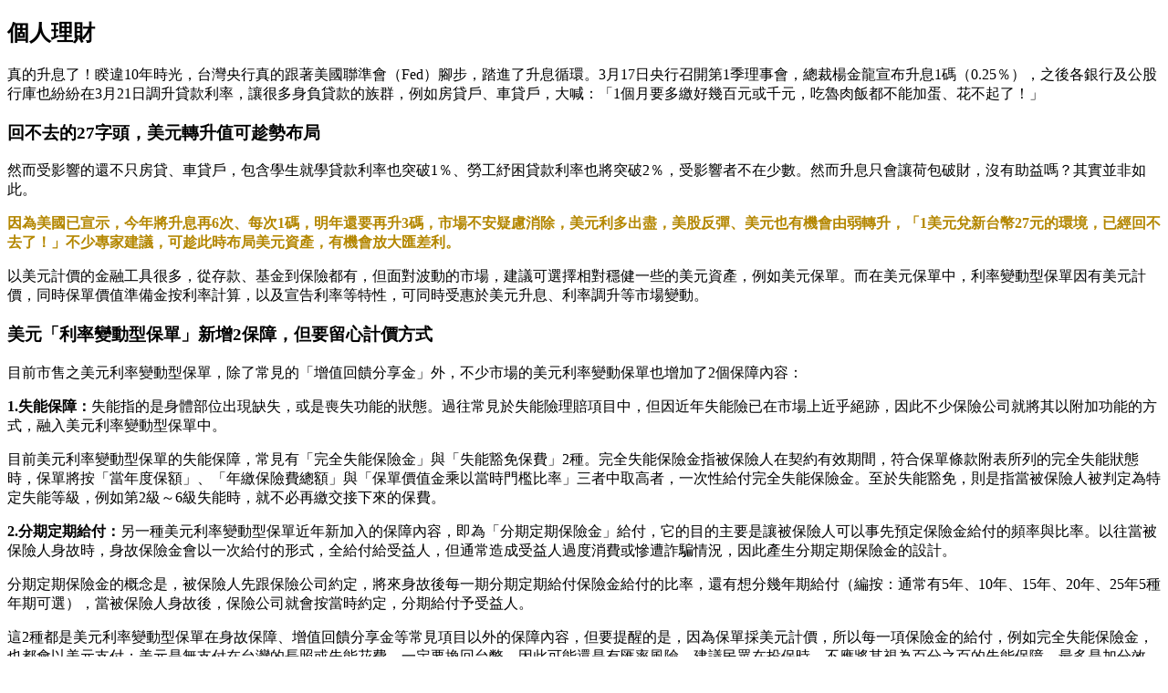

--- FILE ---
content_type: text/html; charset=utf-8
request_url: https://wealth.businessweekly.com.tw/AArticlePrint.aspx?id=ARTL003007432
body_size: 5150
content:

<!DOCTYPE html PUBLIC "-//W3C//DTD XHTML 1.0 Transitional//EN" "http://www.w3.org/TR/xhtml1/DTD/xhtml1-transitional.dtd">
<html xmlns="http://www.w3.org/1999/xhtml">
<head id="Head1"><title>
	單文頁列印
</title><meta name="robots" content="noindex" /><link media="screen" rel="stylesheet" type="text/css" href="http://bwnew.businessweekly.com.tw/css/article.css" /><link media="screen" rel="stylesheet" type="text/css" href="http://bwnew.businessweekly.com.tw/css/lightbox.css" /><link media="screen" rel="stylesheet" type="text/css" href="http://bwnew.businessweekly.com.tw/css/jquery.lightbox.css" /></head>
<body>
    <form method="post" action="./AArticlePrint.aspx?id=ARTL003007432" id="form1">
<div class="aspNetHidden">
<input type="hidden" name="__VIEWSTATE" id="__VIEWSTATE" value="/wEPDwULLTE3OTU3MjIyNDdkZDIc5idOu7MxT1j7JmjsGvUDsIfEAh6+7MOXy9pYZz7l" />
</div>

<div class="aspNetHidden">

	<input type="hidden" name="__VIEWSTATEGENERATOR" id="__VIEWSTATEGENERATOR" value="E47C4D81" />
</div>
    <div class="maincontent">        
        <div class="content clearfix">
            <div class="contbody">
                <div class="headline">
                    <div class="channelname">
                        <h2>
                            個人理財</h2>
                    </div>
                </div>
                <div class="articlcontent">
                    <div id="articleBlock" class="article">
                        <p>真的升息了！睽違10年時光，台灣央行真的跟著美國聯準會（Fed）腳步，踏進了升息循環。3月17日央行召開第1季理事會，總裁楊金龍宣布升息1碼（0.25％），之後各銀行及公股行庫也紛紛在3月21日調升貸款利率，讓很多身負貸款的族群，例如房貸戶、車貸戶，大喊：「1個月要多繳好幾百元或千元，吃魯肉飯都不能加蛋、花不起了！」<br></p><h3>回不去的27字頭，美元轉升值可趁勢布局</h3><p>然而受影響的還不只房貸、車貸戶，包含學生就學貸款利率也突破1％、勞工紓困貸款利率也將突破2％，受影響者不在少數。然而升息只會讓荷包破財，沒有助益嗎？其實並非如此。</p><p><span style="color: rgb(180, 135, 0); font-weight: bold;">因為美國已宣示，今年將升息再6次、每次1碼，明年還要再升3碼，市場不安疑慮消除，美元利多出盡，美股反彈、美元也有機會由弱轉升，「1美元兌新台幣27元的環境，已經回不去了！」不少專家建議，可趁此時布局美元資產，有機會放大匯差利。</span></p><p>以美元計價的金融工具很多，從存款、基金到保險都有，但面對波動的市場，建議可選擇相對穩健一些的美元資產，例如美元保單。而在美元保單中，利率變動型保單因有美元計價，同時保單價值準備金按利率計算，以及宣告利率等特性，可同時受惠於美元升息、利率調升等市場變動。</p><h3>美元「利率變動型保單」新增2保障，但要留心計價方式</h3><p>目前市售之美元利率變動型保單，除了常見的「增值回饋分享金」外，不少市場的美元利率變動保單也增加了2個保障內容：</p><p><span style="font-weight: bold;">1.失能保障：</span>失能指的是身體部位出現缺失，或是喪失功能的狀態。過往常見於失能險理賠項目中，但因近年失能險已在市場上近乎絕跡，因此不少保險公司就將其以附加功能的方式，融入美元利率變動型保單中。</p><p>目前美元利率變動型保單的失能保障，常見有「完全失能保險金」與「失能豁免保費」2種。完全失能保險金指被保險人在契約有效期間，符合保單條款附表所列的完全失能狀態時，保單將按「當年度保額」、「年繳保險費總額」與「保單價值金乘以當時門檻比率」三者中取高者，一次性給付完全失能保險金。至於失能豁免，則是指當被保險人被判定為特定失能等級，例如第2級～6級失能時，就不必再繳交接下來的保費。</p><p><span style="font-weight: bold;">2.分期定期給付：</span>另一種美元利率變動型保單近年新加入的保障內容，即為「分期定期保險金」給付，它的目的主要是讓被保險人可以事先預定保險金給付的頻率與比率。以往當被保險人身故時，身故保險金會以一次給付的形式，全給付給受益人，但通常造成受益人過度消費或慘遭詐騙情況，因此產生分期定期保險金的設計。</p><p>分期定期保險金的概念是，被保險人先跟保險公司約定，將來身故後每一期分期定期給付保險金給付的比率，還有想分幾年期給付（編按：通常有5年、10年、15年、20年、25年5種年期可選），當被保險人身故後，保險公司就會按當時約定，分期給付予受益人。</p><p>這2種都是美元利率變動型保單在身故保障、增值回饋分享金等常見項目以外的保障內容，但要提醒的是，因為保單採美元計價，所以每一項保險金的給付，例如完全失能保險金，也都會以美元支付；美元是無支付在台灣的長照或失能花費，一定要換回台幣，因此可能還是有匯率風險，建議民眾在投保時，不應將其視為百分之百的失能保障，最多是加分效益，才不會在健康長照議題上，無法及時使用資金或面臨虧損。</p><p><span style="font-weight: bold;">延伸閱讀</span><span style="font-weight: 700;"><br></span><a href="https://wealth.businessweekly.com.tw/GArticle.aspx?id=ARTL003003301" target="_blank">台幣創9年來新高，買到便宜的美元要放哪？用2種理財工具聰明賺錢！</a><br><a href="https://wealth.businessweekly.com.tw/GArticle.aspx?id=ARTL010060261" target="_blank">趁新台幣強勢撿便宜，銀行推美元優利定存專案</a><br><a href="https://bit.ly/3sYtNhp" target="_blank">掌握大變局年投資關鍵</a></p><p>{DS}</p>
                    </div>
                </div> 
            </div>            
        </div>
    </div>   
    </form>
</body>
</html>
<script type="text/javascript">
    window.print();
</script>
<!-- Start Alexa Certify Javascript -->
<script type="text/javascript">
    _atrk_opts = { atrk_acct: "FGL5j1a4ZP00EL", domain: "businessweekly.com.tw", dynamic: true };
    (function () { var as = document.createElement('script'); as.type = 'text/javascript'; as.async = true; as.src = "https://d31qbv1cthcecs.cloudfront.net/atrk.js?20171231001"; var s = document.getElementsByTagName('script')[0]; s.parentNode.insertBefore(as, s); })();
</script>
<noscript><img src="https://d5nxst8fruw4z.cloudfront.net/atrk.gif?account=FGL5j1a4ZP00EL" style="display:none" height="1" width="1" alt="" /></noscript>
<!-- End Alexa Certify Javascript -->
<script>
    (function (i, s, o, g, r, a, m) {
        i['GoogleAnalyticsObject'] = r; i[r] = i[r] || function () {
            (i[r].q = i[r].q || []).push(arguments)
        }, i[r].l = 1 * new Date(); a = s.createElement(o),
  m = s.getElementsByTagName(o)[0]; a.async = 1; a.src = g; m.parentNode.insertBefore(a, m)
    })(window, document, 'script', '//www.google-analytics.com/analytics.js', 'ga');

    ga('create', 'UA-904208-119', 'businessweekly.com.tw');
    ga('send', 'pageview');
 
        </script>
        <script type="text/javascript">
            var _gaq = _gaq || [];
            // 全站
            _gaq.push(['t2._setAccount', 'UA-904208-84']);
            _gaq.push(['t2._trackPageview']);
            (function () {
                var ga = document.createElement('script');
                ga.src = ('https:' == document.location.protocol ? 'https://' : 'http://') + 'stats.g.doubleclick.net/dc.js';
                ga.setAttribute('async', 'true');
                document.documentElement.firstChild.appendChild(ga);
            })();
        </script>